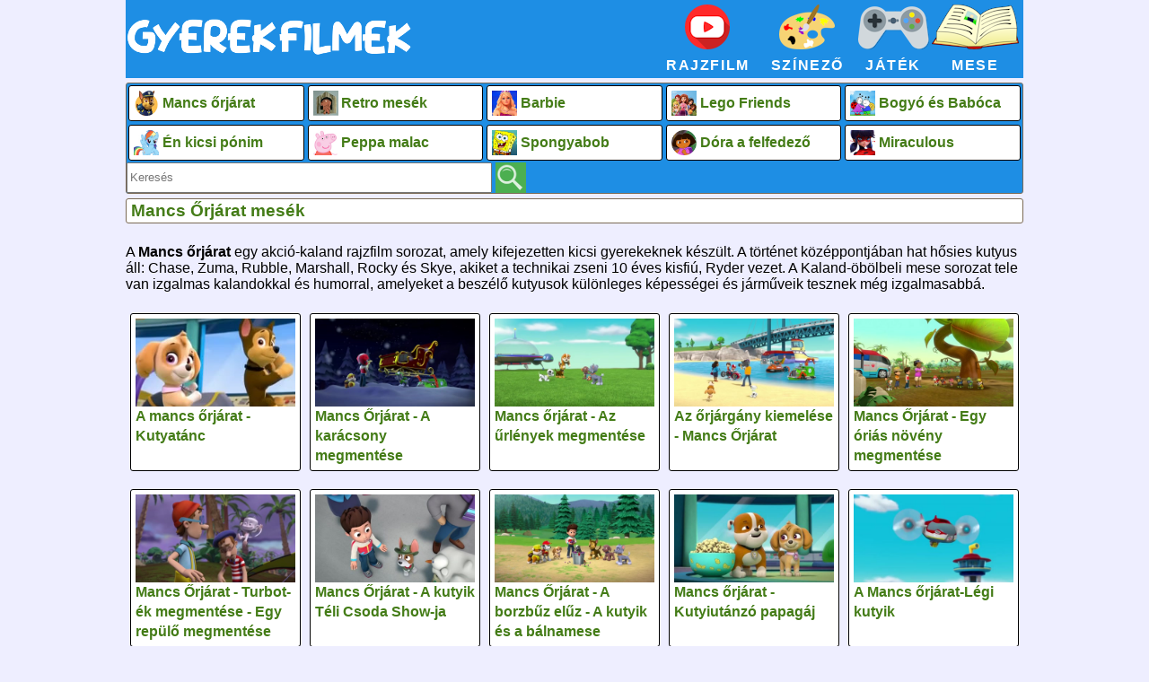

--- FILE ---
content_type: text/html; charset=UTF-8
request_url: https://www.gyerekfilmek.hu/mesek/Mancs_%C5%90rj%C3%A1rat
body_size: 8813
content:
<!DOCTYPE html>
<html lang="hu">
<head>
<meta http-equiv="Content-Type" content="text/html; charset=UTF-8" />

<title>Mancs Őrjárat,  rajzfilm ❤️ Gyerekfilmek.hu</title>
<meta name="keywords" content="Mancs Őrjárat, Ryder, kutyusok,  Chase,  Marshall" />
<meta name="description" content="Mancs Őrjárat, hős kutyusai Ryder ⭐ vezetésével menő járműveikkel és különleges  képességeikkel mindig megoldják Adventure Bay beli problémákat."/>
<link rel="canonical" href="https://www.gyerekfilmek.hu/mesek/Mancs_Őrjárat" />
   <meta name="robots" content="all">
   <meta name="revisit-after" content="3 days">
   <meta name="expires" content="never">
   <meta name="country" content="Hungary">
<meta name="content-language" content="hu, hun, hungarian">
<meta http-equiv="Content-Type" content="text/html; charset=utf-8" />

<script src="/js/lazysizes.min.js" async=""></script>
<link rel="apple-touch-icon" sizes="180x180" href="/apple-touch-icon.png">
<link rel="icon" type="image/png" sizes="32x32" href="/favicon-32x32.png">
<link rel="icon" href="/favicon_gyerekfilmek.gif" sizes="16x16" type="image/gif" >
<link rel="manifest" href="/site.webmanifest">
<link rel="icon" href="/favicon_gyerekfilmek.gif" type="image/gif" >


<script async src="https://pagead2.googlesyndication.com/pagead/js/adsbygoogle.js?client=ca-pub-5423034115367587"
     crossorigin="anonymous"></script>


<meta name="viewport" content="width=device-width, initial-scale=1, maximum-scale=1, user-scalable=no">
<base href="//www.gyerekfilmek.hu/" /><link rel="stylesheet" href="/mstyle.csx" type="text/css" media="screen" />

<script type="text/javascript" src="/js/jquery-1.4.4.min.js"></script>
<script type="text/javascript" src="/js/myjs.jsx"></script>

</head>
<body>
<div class="wrapper">


<style>
	.header {
    display: flex;
    justify-content: space-between;
    align-items: center;
  }

  .banner {
    flex: 0 0 auto;
  }

  .banner-img {
    max-height: 100px;
    width: auto;
  }

  .icons {
    display: flex;
    gap: 25px;
    padding: 5px;
  }

  .icon-link {
    text-align: center;
    text-decoration: none;
  }

  .icon-link img {
    height: 50px;
    width: auto;
  }

  .icon-text {
  	display: block;
    margin-top: 5px;
    font-size: 16px;
    border: unset;
		border-radius: unset;
		background-color: unset;
		color: #FFF;
		font-weight: bold;
		font-family: Arial , sans-serif;
		letter-spacing: 0.1em; 
		height: auto;
  }

		/* Reszponzív nézet - Mobil */
  @media (max-width: 768px) {
      .header {
      	flex-direction: column;
        min-height: 115px;
      }

      .icons {
      	gap: 10px;
      }

      .icon-text {
      	display: none;
      }

      .banner-img {
          margin-bottom: 10px;
      }
  }
</style>

<div class="header newbg">
    <div class="banner">
			<a href="/" title="Gyerek filmek">
				<img style="min-height: 50px;" src="/images/logo.png" alt="Gyerekfilmek" />
			</a>
		</div>
  <nav class="icons">
  	<a href="https://www.gyerekfilmek.hu/" class="icon-link">
    	<img src="/images/rajzfilmek-ikon.png" alt="Rajzfilm" title="Rajzfilmek">
      <span class="icon-text">RAJZFILM</span>
    </a>
  	<a href="/szinezo.html" class="icon-link">
    	<img src="/images/szinezo-ikon.png" alt="Színező" title="Színezők">
      <span class="icon-text">SZÍNEZŐ</span>
    </a>
		<a href="/jatekok.php" class="icon-link">
			<img src="/images/jatek-ikon.png" alt="Játék"  title="Játékok">
			<span class="icon-text">JÁTÉK</span>
		</a>
		<a href="/mesek.html" class="icon-link">
			<img src="/images/mesek-ikon.png" alt="Mesék"  title="Mesék">
			<span class="icon-text">MESE</span>
		</a>
	</nav>
 </div>
 
<script>
$(document).ready(function() {
$( window ).resize(function() {
	if(!$("input").is(":focus")) {
	   if($(window).width() > 799){
		$( ".mymenu" ).css( "display","block");
		$( "#searchholder" ).appendTo('.kategholder');
		$( "#searchholder" ).removeClass('searchholder2');
	    }else{
		$( "#searchholder" ).appendTo('.toggle');
		$( "#searchholder" ).addClass('searchholder2');
	    }
	}
});
$(window).trigger('resize');
$( "#list" ).click(function(){ 
$( ".mymenu" ).toggle( "slow" );
});
});
</script>


<div class="clearfix holder kategholder">
<nav class="menu navigation">
<div class="toggle"><p id="list" style="margin-top: 0px;margin-bottom: 0px;background-image: url(/images/nav-icon.png);background-repeat: no-repeat;padding-left: 26px;height: 19px;width: 90px">Kategóriák</p></div>
  <ul class="mymenu">

<li>
<a href="/mesek/Mancs_Őrjárat"><img class="lazyload" data-src="/images/mancsorjarat.jpg" alt="Mancs őrjárat" title="Mancs őrjárat" height="75">Mancs őrjárat</a>
</li>
<li>
<a href="/retromesek.html"><img class="lazyload" data-src="/images/retromesek.jpg" alt="Retro mesék" title="Retro mesék" height="75">Retro mesék</a>
</li>
<li>
<a href="/barbie-animacio.php"><img class="lazyload" data-src="/images/barbie.jpg" alt="Barbie" title="Barbie" height="75">Barbie</a>
</li>
	
<li>
<a href="/mesek/Lego_friends"><img class="lazyload" data-src="/images/legofriends.jpg" alt="Lego Friends mesék" title="Lego Friends" height="75">Lego Friends</a>
</li>

<li>
<a href="/bogyoesbabocarajzfilm.php"><img class="lazyload" data-src="/images/bogyoesbaboca.jpg" alt="Bogyó és Babóca rajzfilmek" title="Bogyó és Babócarajzfilmek" height="75">Bogyó és Babóca</a>
</li>					
<li>
<a href="/enkicsiponimrajzfilm.php"><img class="lazyload" data-src="/images/enkicsiponim.jpg" alt="Én kicsi pónim rajzfilmek" title="Én kicsi pónim rajzfilmek" height="75">Én kicsi pónim</a>
</li>

<li>
<a href="/peppamalac-rajzfilm.php"><img class="lazyload" data-src="/images/peppamalac.jpg" alt="Peppa malac rajzfilmek" title="Peppa malac rajzfilmek" height="75">Peppa malac </a>
</li>
<li>
<a href="/spongyabob-rajzfilm.php"><img class="lazyload" data-src="/images/spongyabob.jpg" alt="Spongya bob - a sárga tengeri szivacs kalandjai" title="Spongyabob kalandjai" height="75">Spongyabob</a>
</li>

<li>
<a href="/dora-rajzfilm.php"><img class="lazyload" data-src="/images/dora-menu.png" alt="Dóra a felfedező rajzfilm" title="Dóra a felfedező rajzfilm" height="75">Dóra a felfedező</a>
</li>
<li>
<a href="/mesek/miraculous"><img class="lazyload" data-src="/images/miraculous.jpg" alt="Miraculous katicabogár" title="Miraculous katicabogár" height="75">Miraculous</a>
</li>
  </ul>

</nav>
<div class="clearfix"></div>

<div id="searchholder" class="searchholder2">

<input style="width: 40%;" type="text" name="search" id="search" maxlength=80 onchange="searchChange()" placeholder="Keresés" />
<input id="sbutt" type="button" value="Keres" />

</div>
<script type="text/javascript">
	function getBaseURL() {
		var url = location.href;  // entire url including querystring - also: window.location.href;
		var baseURL = url.substring(0, url.indexOf('/', 14));
		return baseURL;
	}

	function searchChange(){ 
		var str = document.getElementById("search").value;		
    		str = str.replace(/ +/g, '_');
		document.getElementById("sbutt").onclick = function(){
                $.ajax({
		url: "/countkereses.php?keres="+str,
		cache: false,
		async: false,
		success: function(html){
			window.location.href=getBaseURL()+'/mesek/'+str;
		}
	        });	    
	        };
	}
	//document.onkeydown = enter
$('#search').keypress(function(event){
    var keycode = (event.keyCode ? event.keyCode : event.which);
    if(keycode == '13'){
        var str = document.getElementById("search").value;		
	        str = str.replace(/ +/g, '_');
		$.ajax({
			url: "/countkereses.php?keres="+str,
			cache: false,
			async: false,
			success: function(html){
				window.location.href=getBaseURL()+'/mesek/'+str;
			}
	    });	
    }
});
	function enter(e){
	   var keycode;
	   if (window.event) keycode = window.event.keyCode;
	   else if (e) keycode = e.which;
	   if (keycode == 13){
			 var str = document.getElementById("search").value;
	        str = str.replace(/ +/g, '_');
		$.ajax({
		url: "/countkereses.php?keres="+str,
		cache: false,
		async: false,
		success: function(html){
			window.location.href=getBaseURL()+'/mesek/'+str;
		}
	        });         
	   }
	}
	</script>
</div>

<div class="main">

<h1 class="maintitle holder">Mancs Őrjárat mesék</h1>
<div class="kategoriafolott"><br/>A <strong>Mancs őrjárat</strong> egy akció-kaland rajzfilm sorozat, amely kifejezetten kicsi gyerekeknek készült. A történet középpontjában hat hősies kutyus áll: 
Chase, Zuma, Rubble, Marshall, Rocky és Skye, akiket a technikai zseni 10 éves kisfiú, Ryder vezet. A Kaland-öbölbeli mese sorozat tele van izgalmas kalandokkal és humorral, 
amelyeket a beszélő kutyusok különleges képességei és járműveik tesznek még izgalmasabbá. <br/><br/></div>
<div class="grid"><div class="jkep"><a href='/gyerekvideo.php?id=A-mancs-orjarat---Kutyatanc' target='_self'><img class="lazyload" data-src='https://www.gyerekfilmek.hu/kepek/mancsorjatat01-02.jpg' alt='A mancs őrjárat - Kutyatánc'></a></div><div class="jcim"><a href='/gyerekvideo.php?id=A-mancs-orjarat---Kutyatanc' target='_self'><h2>A mancs őrjárat - Kutyatánc</h2></a></div><div class="jleir"></div></div><div class="grid"><div class="jkep"><a href='/gyerekvideo.php?id=Mancs-Orjarat---A-karacsony-megmentese' target='_self'><img class="lazyload" data-src='https://videakid.hu/static/thumbnail_xl/0.22.7.1318178.2121320.3' alt='Mancs Őrjárat - A karácsony megmentése'></a></div><div class="jcim"><a href='/gyerekvideo.php?id=Mancs-Orjarat---A-karacsony-megmentese' target='_self'><h2>Mancs Őrjárat - A karácsony megmentése</h2></a></div><div class="jleir"></div></div><div class="grid"><div class="jkep"><a href='/gyerekvideo.php?id=Mancs-orjarat---Az-urlenyek-megmentese' target='_self'><img class="lazyload" data-src='https://videakid.hu/static/thumbnail_xl/0.16.8.1955298.2267204.3' alt='Mancs őrjárat - Az űrlények megmentése'></a></div><div class="jcim"><a href='/gyerekvideo.php?id=Mancs-orjarat---Az-urlenyek-megmentese' target='_self'><h2>Mancs őrjárat - Az űrlények megmentése</h2></a></div><div class="jleir"></div></div><div class="grid"><div class="jkep"><a href='/gyerekvideo.php?id=Az-orjargany-kiemelese---Mancs-Orjarat' target='_self'><img class="lazyload" data-src='https://videakid.hu/static/thumbnail_xl/0.16.8.1955293.2267204.3' alt='Az őrjárgány kiemelése - Mancs Őrjárat'></a></div><div class="jcim"><a href='/gyerekvideo.php?id=Az-orjargany-kiemelese---Mancs-Orjarat' target='_self'><h2>Az őrjárgány kiemelése - Mancs Őrjárat</h2></a></div><div class="jleir"></div></div><div class="grid"><div class="jkep"><a href='/gyerekvideo.php?id=Mancs-Orjarat---Egy-orias-noveny-megmentese' target='_self'><img class="lazyload" data-src='https://videakid.hu/static/thumbnail_xl/0.16.8.1955286.2267204.3' alt='Mancs Őrjárat - Egy óriás növény megmentése'></a></div><div class="jcim"><a href='/gyerekvideo.php?id=Mancs-Orjarat---Egy-orias-noveny-megmentese' target='_self'><h2>Mancs Őrjárat - Egy óriás növény megmentése</h2></a></div><div class="jleir"></div></div><div class="grid"><div class="jkep"><a href='/gyerekvideo.php?id=Mancs-Orjarat---Turbot-ek-megmentese---Egy-repulo-megmentese' target='_self'><img class="lazyload" data-src='https://videakid.hu/static/thumbnail_xl/0.16.8.1950569.2267204.3' alt='Mancs Őrjárat - Turbot-ék megmentése - Egy repülő megmentése'></a></div><div class="jcim"><a href='/gyerekvideo.php?id=Mancs-Orjarat---Turbot-ek-megmentese---Egy-repulo-megmentese' target='_self'><h2>Mancs Őrjárat - Turbot-ék megmentése - Egy repülő megmentése</h2></a></div><div class="jleir"></div></div><div class="grid"><div class="jkep"><a href='/gyerekvideo.php?id=Mancs-Orjarat---A-kutyik-Teli-Csoda-Show-ja' target='_self'><img class="lazyload" data-src='https://www.gyerekfilmek.hu/images/mancsorjarat-a-kutyik-teli-csoda-showja.jpg' alt='Mancs Őrjárat - A kutyik Téli Csoda Show-ja'></a></div><div class="jcim"><a href='/gyerekvideo.php?id=Mancs-Orjarat---A-kutyik-Teli-Csoda-Show-ja' target='_self'><h2>Mancs Őrjárat - A kutyik Téli Csoda Show-ja</h2></a></div><div class="jleir"></div></div><div class="grid"><div class="jkep"><a href='/gyerekvideo.php?id=Mancs-Orjarat---A-borzbuz-eluz---A-kutyik-es-a-balnamese' target='_self'><img class="lazyload" data-src='https://www.gyerekfilmek.hu/mesekepek/Mancs-Orjarat-A-borzbuz-eluz.jpg' alt='Mancs Őrjárat - A borzbűz elűz - A kutyik és a bálnamese'></a></div><div class="jcim"><a href='/gyerekvideo.php?id=Mancs-Orjarat---A-borzbuz-eluz---A-kutyik-es-a-balnamese' target='_self'><h2>Mancs Őrjárat - A borzbűz elűz - A kutyik és a bálnamese</h2></a></div><div class="jleir"></div></div><div class="grid"><div class="jkep"><a href='/gyerekvideo.php?id=Mancs-orjarat---Kutyiutanzo-papagaj' target='_self'><img class="lazyload" data-src='https://www.gyerekfilmek.hu/mesekepek/Mancs-Orjarat-Kutyiutanzo-papagaly.jpg' alt='Mancs őrjárat - Kutyiutánzó papagáj'></a></div><div class="jcim"><a href='/gyerekvideo.php?id=Mancs-orjarat---Kutyiutanzo-papagaj' target='_self'><h2>Mancs őrjárat - Kutyiutánzó papagáj</h2></a></div><div class="jleir"></div></div><div class="grid"><div class="jkep"><a href='/gyerekvideo.php?id=A-Mancs-orjarat-Legi-kutyik' target='_self'><img class="lazyload" data-src='https://videakid.hu/static/thumbnail_xl/1.13.7.1031767.1979390.3' alt='A Mancs őrjárat-Légi kutyik'></a></div><div class="jcim"><a href='/gyerekvideo.php?id=A-Mancs-orjarat-Legi-kutyik' target='_self'><h2>A Mancs őrjárat-Légi kutyik</h2></a></div><div class="jleir"></div></div><div class="grid"><div class="jkep"><a href='/gyerekvideo.php?id=Mancs-orjarat---Orias-zoldsegek' target='_self'><img class="lazyload" data-src='https://www.gyerekfilmek.hu/mesekepek/Mancs-Orjarat-Orias-Zoldsegek.jpg' alt='Mancs őrjárat - Óriás zöldségek'></a></div><div class="jcim"><a href='/gyerekvideo.php?id=Mancs-orjarat---Orias-zoldsegek' target='_self'><h2>Mancs őrjárat - Óriás zöldségek</h2></a></div><div class="jleir"></div></div><div class="grid"><div class="jkep"><a href='/gyerekvideo.php?id=Mancs-orjarat---Sztarsportolo-kutyik' target='_self'><img class="lazyload" data-src='https://www.gyerekfilmek.hu/mesekepek/Mancs-Orjarat-Sztarsportolo-kutyik.jpg' alt='Mancs őrjárat - Sztársportoló kutyik'></a></div><div class="jcim"><a href='/gyerekvideo.php?id=Mancs-orjarat---Sztarsportolo-kutyik' target='_self'><h2>Mancs őrjárat - Sztársportoló kutyik</h2></a></div><div class="jleir"></div></div><div class="clear"></div><div class='mypager'><span class='lapozasStatic'>1</span> <a class='mhide' href='mesek/Mancs_Őrjárat/2' >2</a> <a class='mhide' href='mesek/Mancs_Őrjárat/3' >3</a> <a class='mhide' href='mesek/Mancs_Őrjárat/4' >4</a> <a class='mhide' href='mesek/Mancs_Őrjárat/5' >5</a> <a class='mhide' href='mesek/Mancs_Őrjárat/6' >6</a> <a class='mhide' href='mesek/Mancs_Őrjárat/7' >7</a> <span class='lapozasStatic'>...</span><a class='mhide' href='mesek/Mancs_Őrjárat/8' >8</a> <a href='mesek/Mancs_Őrjárat/2' ><img src='./images/next.png' alt='Következő' title='Következő' /></a> <a href='mesek/Mancs_Őrjárat/8' ><img src='./images/last.png' alt='Utolsó' title='Utolsó' /></a> </div>
	<div style="clear:both;"></div>
	<div class="kategoriaalatt">		<br/><br/>
<p>
Ők a Mancs Őrjárat vagyis a <a href="https://www.gyerekfilmek.hu/mesek/l%C3%A9gi_kutyik">Légi Kutyik</a>, és menő járműveikkel, valamint különleges
 problémamegoldó képességeikkel dolgoznak egy csapatban, hogy megmentsék az Adventure Bay-beli közösséget.
A Paw Patrol nemcsak a közösség védelmére áll, hanem olyan értékeket is közvetít, mint a csapatmunka, a segítőkészség és a felelősségvállalás.
</p>
<p>A Mancs Őrjárat mese szereplői:<br/><br/>
 
<div style="display: flex; align-items: center; gap: 30px; margin: 30px 0;">
    <img src="/images/mancs-orjarat-ryder.jpg" alt="Ryder, egy kisfiú, a Mancs őrjárat vezetője" style="height: 100px; object-fit: cover;">
    <div style="text-align: justify;">
        <p><strong>Ryder</strong>: egy tízéves fiú, az őrjárat vezetője. Ő fogadta örökbe a legtöbb kutyust a csapatból. Találékony és sok szerkentyűt készített a csapat tagjainak, amivel a mentésben és
a problémák megoldásában használhatnak.</p>
    </div>
</div>
<div style="display: flex; align-items: center; gap: 30px; margin: 30px 0;">
    <img src="/images/mancs-orjarat-chase.jpg" alt="Chase, egy német juhász kutyus, aki rendőr és kém is a Mancs őrjáratban" style="height: 100px; object-fit: cover;">
    <div style="text-align: justify;">
        <p><strong>Chase</strong>:egy német juhász kutyus, aki rendőr és kém is, az őrjárat második tagja. Az emberek figyelmezteteti ha kell, vagy közlekedési rendőrként szolgál, 
ezenkívül még nagyon jó nyomkövető is, de ezt nehezíti cica és toll allergiája. Rendőrségi kalapot visel, teniszlabda ágyút és háló kilövőt használ, többféle rendőr autót is tud vezetni. 
</p>
    </div>
</div>
<div style="display: flex; align-items: center; gap: 30px; margin: 30px 0;">
    <img src="/images/mancs-orjarat-marshall.jpg" alt="Marsal, esetlen, de okos dalmata, aki tűzoltó a Mancs őrjáratban" style="height: 100px; object-fit: cover;">
    <div style="text-align: justify;">
        <p><strong>Marshall</strong>: kissé esetlen, de okos dalmata, aki tűzoltóként és mentős kutyaként szolgál. A tüzeket ellenőrzi és szükség esetén eloltája a vízágyújával
 – bármilyen folyadékkal (festék, turmix, pizzaszósz) – és létrájával állatokat ment a magasból.</p>
    </div>
</div>
<div style="display: flex; align-items: center; gap: 30px; margin: 30px 0;">
    <img src="/images/mancs-orjarat-sky.jpg" alt="Sky egy cocker spániel és uszkár keveréke, aki pilóta a Mancs őrjáratban" style="height: 100px; object-fit: cover;">
    <div style="text-align: justify;">
        <p><strong>Sky</strong>: egy cocker spániel és uszkár keveréke, aki pilóta, a Mancsőrjárat őrjárat egyedüli nőstény tagja.Figyeli a felülről érkező vészhelyzeteket, helikopterének 
markoló övével embereket menthet meg, és ha kell a csapat tagjait szállítja.</p>
    </div>
</div>
<div style="display: flex; align-items: center; gap: 30px; margin: 30px 0;">
    <img src="/images/mancs-orjarat-rocky.jpg" alt="Rocky egy szürke-fehér keverék kutya, aki újrahasznosító és gépészmérnök kutya a Mancs őrjáratban" style="height: 100px; object-fit: cover;">
    <div style="text-align: justify;">
        <p><strong>Rocky</strong>:egy szürke-fehér keverék kutya, aki újrahasznosító és gépészmérnök kutya. Elsősorban régi vagy törött tárgyakat gyűjt praktikus karmával,
 és újrahasznosítsa a javításoknál. Igazi ezermester, sokat segít Rydernek.</p>
    </div>
</div>
<div style="display: flex; align-items: center; gap: 30px; margin: 30px 0;">
    <img src="/images/mancs-orjarat-rubble.jpg" alt="egy angol bulldog, aki építő kutyaként szolgál a Mancs őrjáratban" style="height: 100px; object-fit: cover;">
    <div style="text-align: justify;">
        <p><strong>Rubble</strong>: egy angol bulldog, aki építő kutyaként szolgál. Segít az építéssel kapcsolatos munkáknál. Nincs olyan földmunka, amit szuper erős ásójával nem tud 
 elvégezni.</p>
    </div>
</div>
<div style="display: flex; align-items: center; gap: 30px; margin: 30px 0;">
    <img src="/images/mancs-orjarat-zuma.jpg" alt="Zuma egy csokoládé színű labrador retriever, aki vízimentőként szolgál a csapatban" style="height: 100px; object-fit: cover;">
    <div style="text-align: justify;">
        <p><strong>Zuma</strong>: egy csokoládé színű labrador retriever, aki vízimentőként szolgál a csapatban. Elsődleges feladata a tengeri állatok megmentése 
		a víz alatti vészhelyzetekből a Légi Kutyik csapatában.
</p>
    </div>
</div>

<p>
		<br/><br/> 
		
		 <div style="display: flex; align-items: center; gap: 30px; margin: 30px 0;">
   <a href="https://www.gyerekfilmek.hu/jatekok/mancs_őrjárat"> <img src="/images/mancsorjarat-jatekok.jpg" alt="Mancs Őrjárat játékok online telefonra is" style="height: 100px; object-fit: cover;">
    <div style="text-align: justify;">
        <p><strong>Mancs Őrjárat játékok</strong> </a> ha már inkább játszanál a Légi kutyikkal, akkor az oldalunkon találsz ingyen online Paw Patrol játékokat, 
		amikkel jól szórakozhatsz akár telefonon is. </p>
    </div>
</div>
<p>
A <strong>Mancsőrjárat</strong> mese animációs sorozat egyszerű, könnyen érthető történetekkel rendelkezik, amelyek ideálisak a kisebb gyerekeknek.
 A színes és vonzó animációk mellett a kutyusok aranyos humorral is fűszerezik az eseményeket, így garantált a jó szórakozás. A Paw Patrol egy olyan sorozat, amely nemcsak 
 szórakoztató, hanem tanulságos is, így tökéletes választás a családi szórakozáshoz és a gyerekek szórakoztatásához.</p>

</div>

<script type="application/ld+json">
{
"@context": "https://schema.org",
"@type": "VideoObject",
"name": "Mancs Őrjárat mesevideó ",
"description": "A mancs őrjárat - Kutyatánc",
"thumbnailUrl": "https://www.gyerekfilmek.hu/kepek/mancsorjatat01-02.jpg",
"embedUrl": "https://www.gyerekfilmek.hu/embed/A-mancs-orjarat---Kutyatanc",
"uploadDate": "2025-12-29T07:28:15+01:00"
}
</script>
<h2 class="maintitle holder" style="text-align: left; margin-top: 30px; "><a title="A mancs őrjárat - Kutyatánc" href="/gyerekvideo.php?id=A-mancs-orjarat---Kutyatanc" >Mancs Őrjárat mesevideó </a></h2><div class='iframecontainer2' >						<iframe width="580" height="326" src="https://www.gyerekfilmek.hu/embed/A-mancs-orjarat---Kutyatanc" frameborder="0" allowfullscreen></iframe>
					</div><p class='jdescript'>A mancs őrjárat - Kutyatánc</p>
<div style="clear:both;"></div>


<h2 class="maintitle holder">További kategóriák</h2>
<div class="grid2">
	<div class="jkep">
		<a href="/mesek/Bluey_és_Bingo">
			<img class="lazyload" data-src="/images/bluey.jpg" alt="Bluey és Bingo" title="Bluey és Bingo">
		</a>
	</div>
	<div class="jcim"  align="center">
		<a href="/mesek/Bluey_és_Bingo">
			<h2>Bluey és Bingo</h2>
		</a>
	</div>
	<div class="jleir">
		
	</div>
</div>


<div class="grid2">
	<div class="jkep">
		<a href="/mesek/Mása_és_a_medve">
			<img class="lazyload" data-src="/images/masaesamedve.jpg" alt="Mása és a medve" title="Mása és a medve">
		</a>
	</div>
	<div class="jcim"  align="center">
		<a href="/mesek/Mása_és_a_medve">
			<h2>Mása és a medve</h2>
		</a>
	</div>
	<div class="jleir">
		
	</div>
</div>

<div class="grid2">
	<div class="jkep">
		<a href="/mesek/télapós">
			<img class="lazyload" data-src="/images/telapos.jpg" alt="Télapós Mikulásos mesék" title="Télapós mesék">
		</a>
	</div>
	<div class="jcim"  align="center">
		<a href="/mesek/télapós">
			<h2>Télapós, Mikulásos mesék</h2>
		</a>
	</div>
	<div class="jleir">
		
	</div>
</div>

<div class="grid2">
	<div class="jkep">
		<a href="/mesek/karácsonyi">
			<img class="lazyload" data-src="/images/karacsonyimese.jpg" alt="Karácsonyi mese videók" title="Karácsonyi mesék">
		</a>
	</div>
	<div class="jcim"  align="center">
		<a href="/mesek/karácsonyi">
			<h2>Karácsonyi mesevideók</h2>
		</a>
	</div>
	<div class="jleir">
		
	</div>
</div>



<div class="grid2">
	<div class="jkep">
		<a href="/mesek/téli">
			<img class="lazyload" data-src="/images/teli-mese.jpg" alt="Téli havas mesék" title="Téli mesék">
		</a>
	</div>
	<div class="jcim"  align="center">
		<a href="/mesek/téli">
			<h2>Téli havas mesefilmek</h2>
		</a>
	</div>
	<div class="jleir">
		
	</div>
</div>



<div class="grid2">
	<div class="jkep">
		<a href="mesek/umizoomi">
			<img class="lazyload" data-src="./images/umizoomi.jpg" alt="Umi zoomi rajzfilm" title="Umi zoomi">
		</a>
	</div>
	<div class="jcim"  align="center">
		<a href="mesek/umizoomi">
			<h2>Umizoomi rajzfilmek</h2>
		</a>
	</div>
	<div class="jleir">
		
	</div>
</div>

<div class="grid2">
	<div class="jkep">
		<a href="allatikuldetesrajzfilm.php">
			<img class="lazyload" data-src="./images/allatikuldetes.jpg" alt="Állati küldetés rajzfilm" title="Állati küldetés">
		</a>
	</div>
	<div class="jcim"  align="center">
		<a href="allatikuldetesrajzfilm.php">
			<h2>Állati küldetés</h2>
		</a>
	</div>
	<div class="jleir">
		
	</div>
</div>


<div class="grid2">
	<div class="jkep">
		<a href="mesek/Rev_&_Roll">
			<img class="lazyload" data-src="./images/revandroll.jpg" alt="Rev & Roll mese videó" title="Rev & Roll">
		</a>
	</div>
	<div class="jcim"  align="center">
		<a href="mesek/Rev_&_Roll">
			<h2>Rev & Roll</h2>
		</a>
	</div>
	<div class="jleir">
		
	</div>
</div>

<div class="grid2">
	<div class="jkep">
		<a href="mesek/Agi_Bagi">
			<img class="lazyload" data-src="./images/agibagi.jpg" alt="Agi Bagi mese videó" title="Agi Bagi">
		</a>
	</div>
	<div class="jcim"  align="center">
		<a href="mesek/Agi_Bagi">
			<h2>Agi Bagi mese videók</h2>
		</a>
	</div>
	<div class="jleir">
		
	</div>
</div>

<div class="grid2">
	<div class="jkep">
		<a href="mesek/Roger_az_űrjárőr">
			<img class="lazyload" data-src="./images/Roger-az-urjaror.jpg" alt="Roger az űrjárőr mese videó" title="Roger az űrjárőr">
		</a>
	</div>
	<div class="jcim"  align="center">
		<a href="mesek/Roger_a_űrjárőr">
			<h2>Roger az űrjárőr</h2>
		</a>
	</div>
	<div class="jleir">
		
	</div>
</div>

<div class="grid2">
	<div class="jkep">
		<a href="mesek/JoNaLu">
			<img class="lazyload" data-src="./images/jonalu.jpg" alt="JoNaLu mese videó" title="JoNaLu">
		</a>
	</div>
	<div class="jcim"  align="center">
		<a href="mesek/JoNaLu">
			<h2>JoNaLu mese videók</h2>
		</a>
	</div>
	<div class="jleir">
		
	</div>
</div>

<div class="grid2">
	<div class="jkep">
		<a href="mesek/Bing_nyuszi">
			<img class="lazyload" data-src="./images/bing.jpg" alt="Bing mese videó" title="Bing nyuszi mese">
		</a>
	</div>
	<div class="jcim"  align="center">
		<a href="mesek/Bing_nyuszi">
			<h2>Bing mese videók</h2>
		</a>
	</div>
	<div class="jleir">
		
	</div>
</div>

<div class="grid2">
	<div class="jkep">
		<a href="mesek/dozerkek">
			<img class="lazyload" data-src="./images/dozerkek.jpg" alt="Dózerkék mese" title="Dózerkék">
		</a>
	</div>
	<div class="jcim"  align="center">
		<a href="mesek/dozerkek">
			<h2>Dózerkék mese</h2>
		</a>
	</div>
	<div class="jleir">
		
	</div>
</div>

<div class="grid2">
	<div class="jkep">
		<a href="./mesek/kerekmese">
			<img class="lazyload" data-src="./images/kerekmese3.jpg" alt="Kerekmese videók" title="Kerekmese">
		</a>
	</div>
	<div class="jcim" align="center">
		<a href="./mesek/kerekmese">
			<h2>Kerekmese</h2>
		</a>
	</div>
	<div class="jleir">
		
	</div>
</div>
<div class="grid2">
	<div class="jkep">
		<a href="mesek/pizsihősök">
			<img class="lazyload" data-src="./images/pizsihosok.jpg" alt="Pizsihősök mesék" title="Pizsihősök">
		</a>
	</div>
	<div class="jcim"  align="center">
		<a href="mesek/pizsihősök">
			<h2>Pizsihősök</h2>
		</a>
	</div>
	<div class="jleir">
		
	</div>
</div>
<div class="grid2">
	<div class="jkep">
		<a href="./thomas-animacio.php">
			<img class="lazyload" data-src="./images/thomas.jpg" alt="Thomas a gőzmozdony" title="Thomas a gőzmozdony">
		</a>
	</div>
	<div class="jcim" align="center">
		<a href="./thomas-animacio.php">
			<h2>Thomas a gőzmozdony</h2>
		</a>
	</div>
	<div class="jleir">
		
	</div>
</div>

<div class="grid2">
	<div class="jkep">
		<a href="./miaesen-animaciosrajzfilm.php">
			<img class="lazyload" data-src="./images/miaesen.jpg" alt="Mia és én rajzfilmek" title="Mia és én">
		</a>
	</div>
	<div class="jcim" align="center">
		<a href="./miaesen-animaciosrajzfilm.php">
			<h2>Mia és én</h2>
		</a>
	</div>
	<div class="jleir">
		
	</div>
</div>



<div class="grid2">
	<div class="jkep">
		<a href="mesek/Láng_és_a_szuperverdák">
			<img class="lazyload" data-src="./images/langesaszuperverdak.jpg" alt="Láng és a szuperverdák videók" title="Láng és a szuperverdák">
		</a>
	</div>
	<div class="jcim"  align="center">
		<a href="mesek/Láng_és_a_szuperverdák">
			<h2>Láng és a szuperverdák</h2>
		</a>
	</div>
	<div class="jleir">
		
	</div>
</div>

<div class="grid2">
	<div class="jkep">
		<a href="./dora-rajzfilm.php">
			<img class="lazyload" data-src="./images/dora.jpg" alt="Dóra a felfedező" title="Dóra a felfedező">
		</a>
	</div>
	<div class="jcim"  align="center">
		<a href="./dora-rajzfilm.php">
			<h2>Dóra a felfedező</h2>
		</a>
	</div>
	<div class="jleir">
		
	</div>
</div>
<div class="grid2">
	<div class="jkep">
		<a href="./sam-animacio.php">
			<img class="lazyload" data-src="./images/sam.jpg" alt="Sam, a tűzoltó animációs mesefilm" title="Sam, a tűzoltó">
		</a>
	</div>
	<div class="jcim"  align="center">
		<a href="./sam-animacio.php">
			<h2>Sam, a tűzoltó</h2>
		</a>
	</div>
	<div class="jleir">
		
	</div>
</div>
<div class="grid2">
	<div class="jkep">
		<a href="./chuggington-rajzfilm.php">
			<img class="lazyload" data-src="./images/chuggington.jpg" alt="Chuggington mese" title="Chuggington">
		</a>
	</div>
	<div class="jcim"  align="center">
		<a href="./chuggington-rajzfilm.php">
			<h2>Chuggington</h2>
		</a>
	</div>
	<div class="jleir">
		
	</div>
</div>
<div class="grid2">
	<div class="jkep">
		<a href="mesek/szirénázó_szupercsapat">
			<img class="lazyload" data-src="./images/szirenazoszupercsapat.jpg" alt="Szirénázó szupercsapat" title="Szirénázó szupercsapat">
		</a>
	</div>
	<div class="jcim"  align="center">
		<a href="mesek/szirénázó_szupercsapat">
			<h2>Szirénázó szupercsapat</h2>
		</a>
	</div>
	<div class="jleir">
		
	</div>
</div>

<div class="grid2">
	<div class="jkep">
		<a href="./jatekok.php">
			<img class="lazyload" data-src="./images/jatekok.gif" alt="Játékok" title="Játékok">
		</a>
	</div>
	<div class="jcim"  align="center">
		<a href="./jatekok.php">
			<h2>Játékok</h2>
		</a>
	</div>
	<div class="jleir">
		
	</div>
</div>
<div class="grid2">
	<div class="jkep">
		<a href="./trukkostom-animaciosrajzfilm.php">
			<img class="lazyload" data-src="./images/trukkostom.jpg" alt="Trükkös Tom mese" title="Trükkös Tom">
		</a>
	</div>
	<div class="jcim"  align="center">
		<a href="./trukkostom-animaciosrajzfilm.php">
			<h2>Trükkös Tom</h2>
		</a>
	</div>
	<div class="jleir">
		
	</div>
</div>
<div class="grid2">
	<div class="jkep">
		<a href="mesek/eperke">
			<img class="lazyload" data-src="./images/eperke.jpg" alt="Eperke rajzfilmek" title="Eperke">
		</a>
	</div>
	<div class="jcim"  align="center">
		<a href="mesek/eperke">
			<h2>Eperke</h2>
		</a>
	</div>
	<div class="jleir">
		
	</div>
</div><div class="grid2">
	<div class="jkep">
		<a href="./kisvakond-rajzfilm.php">
			<img class="lazyload" data-src="./images/kisvakond.jpg" alt="Kisvakond rajzfilmek" title="Kisvakond">
		</a>
	</div>
	<div class="jcim"  align="center">
		<a href="./kisvakond-rajzfilm.php">
			<h2>Kisvakond</h2>
		</a>
	</div>
	<div class="jleir">
		
	</div>
</div>
<div class="grid2">
	<div class="jkep">
		<a href="./tom-es-jerry-rajzfilm.php">
			<img class="lazyload" data-src="./images/tomesjerry.jpg" alt="Tom és Jerry rajzfilmek" title="Tom és Jerry">
		</a>
	</div>
	<div class="jcim"  align="center">
		<a href="./tom-es-jerry-rajzfilm.php">
			<h2>Tom és Jerry</h2>
		</a>
	</div>
	<div class="jleir">
		
	</div>
</div>
<div class="grid2">
	<div class="jkep">
		<a href="./noddy-animacio.php">
			<img class="lazyload" data-src="./images/noddy.jpg" alt="Noddy kalandjai Játékvárosban animációs rajzfilm" title="Noddy kalandjai Játékvárosban">
		</a>
	</div>
	<div class="jcim"  align="center">
		<a href="./noddy-animacio.php">
			<h2>Noddy kalandjai Játékvárosban</h2>
		</a>
	</div>
	<div class="jleir">
		
	</div>
</div>



<div class="grid2">
	<div class="jkep">
		<a href="mesek/ben_és_holly">
			<img class="lazyload" data-src="./images/benesholly.jpg" alt="Ben és Holly rajzfilm" title="Ben és Holly">
		</a>
	</div>
	<div class="jcim"  align="center">
		<a href="mesek/ben_és_holly">
			<h2>Ben és Holly</h2>
		</a>
	</div>
	<div class="jleir">
		
	</div>
</div>

<div class="grid2">
	<div class="jkep">
		<a href="mesek/bori">
			<img class="lazyload" data-src="./images/bori.jpg" alt="Bori mesék" title="Bori mesék">
		</a>
	</div>
	<div class="jcim"  align="center">
		<a href="mesek/bori">
			<h2>Bori mesék</h2>
		</a>
	</div>
	<div class="jleir">
</div>
		
	</div>
	
		
	<div class="grid2">
	<div class="jkep">
		<a href="mesek/geronimo_stilton">
			<img class="lazyload" data-src="./images/geronimostilton.jpg" alt="Geronimo Stilton rajzfilmek" title="Geronimo Stilton">
		</a>
	</div>
	<div class="jcim"  align="center">
		<a href="mesek/geronimo_stilton">
			<h2>Geronimo Stilton</h2>
		</a>
	</div>
	<div class="jleir">
		
	</div>
</div>
	
<div class="grid2">
	<div class="jkep">
		<a href="mesek/traktor_tom">
			<img class="lazyload" data-src="./images/traktortom.jpg" alt="Traktor Tom rajzfilm" title="Traktor Tom">
		</a>
	</div>
	<div class="jcim"  align="center">
		<a href="mesek/traktor_tom">
			<h2>Traktor Tom</h2>
		</a>
	</div>
	<div class="jleir">
		
	</div>
</div>
<div class="grid2">
	<div class="jkep">
		<a href="./mannymestervideok.php">
			<img class="lazyload" data-src="./images/mannymester.jpg" alt="Manny Mester" title="Manny Mester">
		</a>
	</div>
	<div class="jcim"  align="center">
		<a href="./mannymestervideok.php">
			<h2>Manny Mester</h2>
		</a>
	</div>
	<div class="jleir">
		
	</div>
</div>
<div class="grid2">
	<div class="jkep">
		<a href="./dalok.php">
			<img class="lazyload" data-src="./images/dalok.jpg" alt="Gyerek dalok és zenék" title="Gyerek dalok">
		</a>
	</div>
	<div class="jcim"  align="center">
		<a href="./dalok.php">
			<h2>Gyerek dalok</h2>
		</a>
	</div>
	<div class="jleir">
		
	</div>
</div>
<div class="grid2">
	<div class="jkep">
		<a href="./teljesfilmek.php">
			<img class="lazyload" data-src="./images/teljesfilmek.jpg" alt="Teljes filmek" title="Teljes filmek">
		</a>
	</div>
	<div class="jcim"  align="center">
		<a href="./teljesfilmek.php">
			<h2>Teljes filmek</h2>
		</a>
	</div>
	<div class="jleir">
		
	</div>
</div>
<div class="grid2">
	<div class="jkep">
		<a href="./t-rex-expressz-animaciosrajzfilm.php">
			<img class="lazyload" data-src="./images/t-rex-expressz.jpg" alt="T-rex expressz" title="T-rex expressz">
		</a>
	</div>
	<div class="jcim"  align="center">
		<a href="./t-rex-expressz-animaciosrajzfilm.php">
			<h2>T-rex expressz</h2>
		</a>
	</div>
	<div class="jleir">
		
	</div>
</div>
<div class="grid2">
	<div class="jkep">
		<a href="mesek/garfield">
			<img class="lazyload" data-src="./images/garfield.jpg" alt="Garfield rajzfilmek" title="Garfield">
		</a>
	</div>
	<div class="jcim"  align="center">
		<a href="mesek/garfield">
			<h2>Garfield</h2>
		</a>
	</div>
	<div class="jleir">
		
	</div>
</div>
<div class="grid2">
	<div class="jkep">
		<a href="mesek/bob,_a mester">
			<img class="lazyload" data-src="./images/bobamester.jpg" alt="Bob,a mester rajzfilmek" title="Bob,a mester">
		</a>
	</div>
	<div class="jcim"  align="center">
		<a href="mesek/bob,_a mester">
			<h2>Bob,a mester</h2>
		</a>
	</div>
	<div class="jleir">
		
	</div>
</div>
<div class="grid2">
	<div class="jkep">
		<a href="./magyarnepmesek-rajzfilm.php">
			<img class="lazyload" data-src="./images/magyarnepmesek.jpg" alt="Magyar népmesék rajzfilmek" title="Magyar népmesék">
		</a>
	</div>
	<div class="jcim"  align="center">
		<a href="./magyarnepmesek-rajzfilm.php">
			<h2>Magyar népmesék</h2>
		</a>
	</div>
	<div class="jleir">
		
	</div>
</div>
<div class="grid2">
	<div class="jkep">
		<a href="mesek/micimackó">
			<img class="lazyload" data-src="./images/micimacko.jpg" alt="Micimackó rajzfilmek" title="Micimackó">
		</a>
	</div>
	<div class="jcim"  align="center">
		<a href="mesek/micimackó">
			<h2>Micimackó</h2>
		</a>
	</div>
	<div class="jleir">
		
	</div>
</div>
<div class="grid2">
	<div class="jkep">
		<a href="mesek/hupikék_törpikék">
			<img class="lazyload" data-src="./images/hupikektorpikek.jpg" alt="Hupikék törpikék rajzfilmek" title="Hupikék törpikék">
		</a>
	</div>
	<div class="jcim"  align="center">
		<a href="mesek/hupikék_törpikék">
			<h2>Hupikék törpikék</h2>
		</a>
	</div>
	<div class="jleir">
		
	</div>
</div>

<div class="grid2">
	<div class="jkep">
		<a href="mesek/esti_mese">
			<img class="lazyload" data-src="./images/esti-mese.jpg" alt="Esti mese videók" title="Esti mesék">
		</a>
	</div>
	<div class="jcim"  align="center">
		<a href="mesek/esti_mese">
			<h2>Esti mese videók</h2>
		</a>
	</div>
	<div class="jleir">
		
	</div>
</div>


	
</div>
<div style="clear:both;"></div>

<div class="clearfix holder footer">


			<a href="/"><div class="f_item">Legújabb mesevideók</div></a>
			<a href="/kapcsolat.html"><div class="f_item">Kapcsolat</div></a>
			<a href="https://www.facebook.com/Gyerekfilmek/"><div class="f_item"><img src="https://www.gyerekfilmek.hu/images/facebook-gyerekfilmek.jpg" height="25" target="_blank"></div></a>
			<a href="/cimkek.html"><div class="f_item">Tartalom</div></a>
			<a href="/partnerek.html"><div class="f_item">Partnerek</div></a>
			


</div>
<div class="clearfix holder footer">
<div class="fl" id="eXTReMe"><a href="https://extremetracking.com/open?login=gyerekfk" target="_blank">
<img src="https://t1.extreme-dm.com/i.gif" style="border: 0;"
height="38" width="41" id="EXim" alt="eXTReMe Tracker" /></a>
<script type="text/javascript"><!--
var EXlogin='gyerekfk' // Login
var EXvsrv='s11' // VServer
EXs=screen;EXw=EXs.width;navigator.appName!="Netscape"?
EXb=EXs.colorDepth:EXb=EXs.pixelDepth;
navigator.javaEnabled()==1?EXjv="y":EXjv="n";
EXd=document;EXw?"":EXw="na";EXb?"":EXb="na";
EXd.write("<img src=https://e2.extreme-dm.com",
"/"+EXvsrv+".g?login="+EXlogin+"&amp;",
"jv="+EXjv+"&amp;j=y&amp;srw="+EXw+"&amp;srb="+EXb+"&amp;",
"l="+escape(EXd.referrer)+" height=1 width=1>");//-->
</script><noscript><div id="neXTReMe"><img height="1" width="1" alt=""
src="https://e2.extreme-dm.com/s11.g?login=gyerekfk&amp;j=n&amp;jv=n" />
</div></noscript></div>
<div class="fl"></div>
</div></div>
<script defer src="https://static.cloudflareinsights.com/beacon.min.js/vcd15cbe7772f49c399c6a5babf22c1241717689176015" integrity="sha512-ZpsOmlRQV6y907TI0dKBHq9Md29nnaEIPlkf84rnaERnq6zvWvPUqr2ft8M1aS28oN72PdrCzSjY4U6VaAw1EQ==" data-cf-beacon='{"version":"2024.11.0","token":"46f8d7a78758438392b417e878a3f6c1","r":1,"server_timing":{"name":{"cfCacheStatus":true,"cfEdge":true,"cfExtPri":true,"cfL4":true,"cfOrigin":true,"cfSpeedBrain":true},"location_startswith":null}}' crossorigin="anonymous"></script>
</body>
</html>








--- FILE ---
content_type: text/html; charset=utf-8
request_url: https://www.google.com/recaptcha/api2/aframe
body_size: 267
content:
<!DOCTYPE HTML><html><head><meta http-equiv="content-type" content="text/html; charset=UTF-8"></head><body><script nonce="g6qpSqHE1sDRGBEa8930Pw">/** Anti-fraud and anti-abuse applications only. See google.com/recaptcha */ try{var clients={'sodar':'https://pagead2.googlesyndication.com/pagead/sodar?'};window.addEventListener("message",function(a){try{if(a.source===window.parent){var b=JSON.parse(a.data);var c=clients[b['id']];if(c){var d=document.createElement('img');d.src=c+b['params']+'&rc='+(localStorage.getItem("rc::a")?sessionStorage.getItem("rc::b"):"");window.document.body.appendChild(d);sessionStorage.setItem("rc::e",parseInt(sessionStorage.getItem("rc::e")||0)+1);localStorage.setItem("rc::h",'1768885005846');}}}catch(b){}});window.parent.postMessage("_grecaptcha_ready", "*");}catch(b){}</script></body></html>